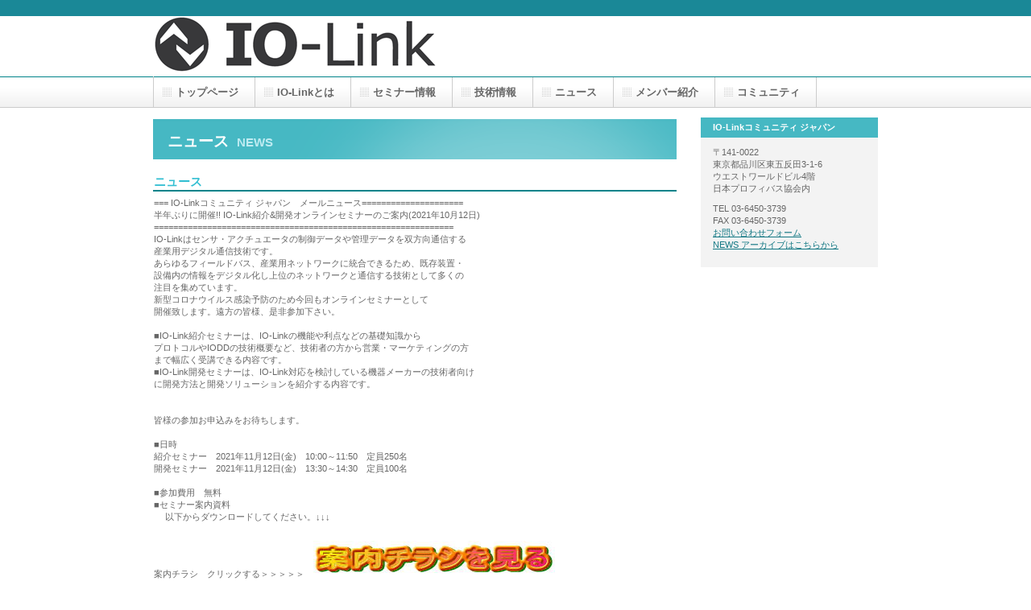

--- FILE ---
content_type: text/html
request_url: https://www.io-link.jp/news/news2021_1004.html
body_size: 3019
content:
<!DOCTYPE HTML PUBLIC "-//W3C//DTD HTML 4.01 Transitional//EN" "https://www.w3.org/TR/html4/loose.dtd">
<html lang="ja">
<head>
<meta http-equiv="Content-Type" content="text/html; charset=Shift_JIS">
<meta http-equiv="Content-Style-Type" content="text/css">
<meta http-equiv="Content-Script-Type" content="text/javascript">
<meta name="GENERATOR" content="JustSystems Homepage Builder Version 21.0.5.0 for Windows">
<title>ニュース</title>
<link rel="stylesheet" href="hpbparts.css" type="text/css" id="hpbparts">
<link rel="stylesheet" href="container_1Aa_2c_top.css" type="text/css" id="hpbcontainer">
<link rel="stylesheet" href="main_1Aa_2c.css" type="text/css" id="hpbmain">
<link rel="stylesheet" href="user.css" type="text/css" id="hpbuser">
</head>
<body id="hpb-template-01-01a-01" class="hpb-layoutset-02">
<div id="hpb-skip"><a href="#hpb-title">本文へスキップ</a></div>
<!-- container -->
<div id="hpb-container">
  <!-- header -->
  <div id="hpb-header">
    <div id="hpb-headerMain">
      <h1></h1>
    </div>
    <div id="hpb-headerLogo"><a href="../index.html">IO-Linkコミュニティ ジャパン</a></div>
    <div id="hpb-headerExtra1">
      <p class="tel"><span> </span></p>
      <p class="address"></p>
    </div>
  </div>
  <!-- header end --><!-- inner -->
  <div id="hpb-inner">
    <!-- wrapper -->
    <div id="hpb-wrapper">
      <!-- page title -->
      <div id="hpb-title">
        <h2><span class="ja">ニュース</span><span class="en">NEWS</span></h2>
      </div>
      <!-- page title end --><!-- main -->
      <div id="hpb-main">
        <!-- contact -->
          <div id="contact">
            <h3>ニュース</h3>
           
            <p>=== IO-Linkコミュニティ ジャパン　メールニュース=====================<br>
          半年ぶりに開催!! IO-Link紹介&amp;開発オンラインセミナーのご案内(2021年10月12日)<br>
          ==============================================================<br>
          IO-Linkはセンサ・アクチュエータの制御データや管理データを双方向通信する<br>
産業用デジタル通信技術です。<br>
あらゆるフィールドバス、産業用ネットワークに統合できるため、既存装置・<br>
設備内の情報をデジタル化し上位のネットワークと通信する技術として多くの<br>
          注目を集めています。<br>
          新型コロナウイルス感染予防のため今回もオンラインセミナーとして<br>
          開催致します。遠方の皆様、是非参加下さい。<br>
          <br>
          ■IO-Link紹介セミナーは、IO-Linkの機能や利点などの基礎知識から<br>
          プロトコルやIODDの技術概要など、技術者の方から営業・マーケティングの方<br>
          まで幅広く受講できる内容です。<br>
          ■IO-Link開発セミナーは、IO-Link対応を検討している機器メーカーの技術者向け<br>
          に開発方法と開発ソリューションを紹介する内容です。<br>
          <br>
<br>
皆様の参加お申込みをお待ちします。<br>
          <br>
          ■日時 <br>
          紹介セミナー　2021年11月12日(金)　10:00～11:50　定員250名<br>
          開発セミナー　2021年11月12日(金)　13:30～14:30　定員100名<br>
<br>
          ■参加費用　無料<br>
          ■セミナー案内資料<br>
          　 以下からダウンロードしてください。↓↓↓<br>
<p>案内チラシ　クリックする＞＞＞＞＞　<a href="20211112_flyer_io-linkSeminar.pdf" target="_blank"><img src="chirashiwomiru1.jpg" width="300" height="45" border="0"></a></p>
          4.　申し込み<br>
              <a href="https://www.kokuchpro.com/event/c5a786a8f149018c3ec303c68338ebc3/" target="_blank">IO-Link紹介セミナー</a>
              <a href="https://www.kokuchpro.com/event/b5b9bddeee038fb838eb884668cf06c2/" target="_blank">IO-Link開発セミナー</a>

    からお申込みください。<br>
          <br>
5.　協賛会社(予定)<br>
          ifm efector株式会社　　　　 　　　　　　 ウットゥンガ株式会社(今回初協賛)<br>
          株式会社M2Mクラフト                      MKY合同会社 <br>
          エンドレスハウザージャパン株式会社　　　 オムロン株式会社<br>
          株式会社ケーメックス・オートメーション　 CKD株式会社<br>
          シーメンス株式会社　　　　　　　　　　　 JSLテクノロジー株式会社<br>
          ターク・ジャパン株式会社　　　　　　　　 東朋テクノロジー株式会社(今回初協賛)<br>
          ハーティング株式会社　　　　　　　　　　 株式会社パトライト<br>
          バルーフ株式会社　　　　　　　　　　　　 株式会社ピーアンドエフ<br>
          ヒルシャー・ジャパン株式会社　　　　　   フエニックス・コンタクト株式会社<br>
          フエスト株式会社　　　　　　　　　　　　 三菱電機株式会社<br>
          ルネサスエレクトロニクス株式会社<br>
          <br>
本件についてのお問い合わせはinfo@io-link.jpまでお願いします。<br>
◇◇◇-------------------------------------------------------------<br>
- 当メールの送信アドレスは、送信専用ですので、直接の返信は<br>
なさらないようお願いいたします。<br>
- ご意見、ご質問、また配信停止/メールアドレスの変更等は、<br>
　　info@io-link.jp<br>
　までお知らせ願います。<br>
*********************************************************************<br>
IO-Linkコミュニティ ジャパン<br>
〒141-0022<br>
東京都品川区東五反田3-1-6<br>
ウエストワールドビル　4F<br>
日本プロフィバス協会　内<br>
 電話・FAX：03-6450-3739<br>
 URL: www.io-link.jp<br>
 E-mail: info@io-link.jp<br>
*********************************************************************<br>
          <br>
<p>&nbsp;</p>
          <div id="pagetop"><a href="#hpb-container">このページの先頭へ</a></div>
        </div>
        <!-- contact end -->
      </div>
      <!-- main end -->
    </div>
    <!-- wrapper end --><!-- navi -->
    <div id="hpb-nav">
      <h3 class="hpb-c-index">ナビゲーション</h3>
      <ul>
        <li id="nav-toppage"><a href="../index.html"><span class="ja">トップページ</span><span class="en">TOP</span></a>
        <li id="nav-news"><a href="../what.html"><span class="ja">IO-Linkとは</span><span class="en">OVERVIEW</span></a>
  　    <li id="nav-recruit"><a href="../seminar.html"><span class="ja">セミナー情報</span><span class="en">SEMINAR</span></a>
        <li id="nav-concept"><a href="../tech.html"><span class="ja">技術情報</span><span class="en">TECHNOLOGY</span></a>
        <li id="nav-contact"><a href="../news.html"><span class="ja">ニュース</span><span class="en">NEWS</span></a>
        <li id="nav-service"><a href="../products.html"><span class="ja">メンバー紹介</span><span class="en">MEMBERS</span></a>
        <li id="nav-company"><a href="../company.html"><span class="ja">コミュニティ</span><span class="en">COMMUNITY</span></a>
      </ul>
    </div>
    <!-- navi end --><!-- aside -->
    <div id="hpb-aside">
      <h3 class="hpb-c-index">バナースペース</h3>
      <div id="companyinfo">
        <h3>IO-Linkコミュニティ ジャパン</h3>
        <p>〒141-0022<br>
        東京都品川区東五反田3-1-6　<br>
        ウエストワールドビル4階　<br>
        日本プロフィバス協会内</p>
        <p>TEL 03-6450-3739<br>
        FAX 03-6450-3739<br>
        <a href="https://goo.gl/forms/GC8m5bUG0RW55TiJ2">お問い合わせフォーム</a><br>
        <a href="../news.html">NEWS アーカイブはこちらから</a></p>
      </div>
    </div>
    <!-- aside end -->
  </div>
  <!-- inner end --><!-- footer -->
  <div id="hpb-footer">
    <div id="hpb-footerMain">
      <p>copyright&copy;2017<br>
      &nbsp;IO-LInk Community Japan<br>
      &nbsp;all&nbsp;rights&nbsp;reserved.</p>
    </div>
    <div id="hpb-footerExtra1">
      <h3 class="hpb-c-index">サブナビゲーション</h3>
    </div>
  </div>
  <!-- footer end -->
</div>
</body>
</html>

--- FILE ---
content_type: text/css
request_url: https://www.io-link.jp/news/user.css
body_size: 258
content:
@charset "Shift_JIS";

/*--------------------------------------------------------
  フルCSSプロフェッショナルテンプレート部品設定
--------------------------------------------------------*/

.hpb-parts-cnt-style
{
    border-color: #01838A;
}

.hpb-parts-hl-style
{
    border-color: #01838A;
    margin-top: 5px;
    margin-bottom: 10px;
}

.hpb-parts-cbox-style
{
    border-color: #01838A;
}

.hpb-parts-hr-style
{
    border-color: #01838A;
}

.hpb-parts-pbox-style
{
    background-color: #f4f4f4;
    border-color: #dddddd;
}
.hpb-parts-pbox-style h4
{
    padding: 0px !important;
}
.hpb-parts-pbox-style img
{
    background-color: #f4f4f4;
}

.hpb-parts-blist-style
{
    background-color: #f3f3f3;
    border-color: #33BFD2;
}
a.hpb-parts-blist-style:link
{
    color: #666666;
}
a.hpb-parts-blist-style:visited
{
    color: #666666;
}
a.hpb-parts-blist-style:hover
{
    color: #33BFD2;
}
a.hpb-parts-blist-style:active
{
    color: #33BFD2;
}

/*--------------------------------------------------------
  ユーザー設定スタイル
--------------------------------------------------------*/
